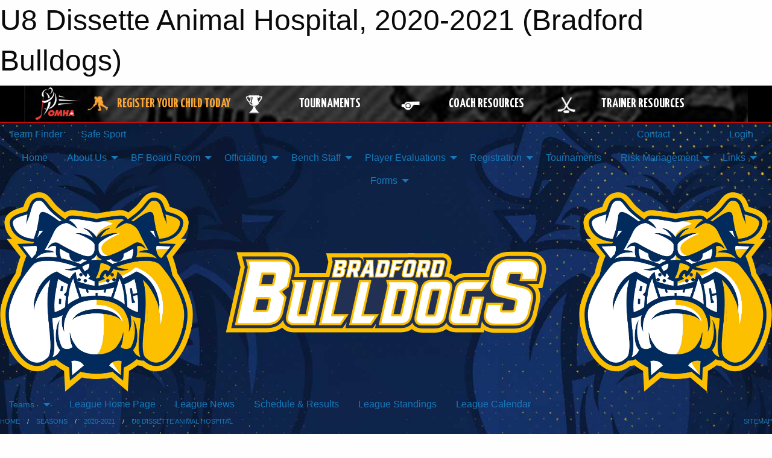

--- FILE ---
content_type: text/html; charset=utf-8
request_url: https://bradfordbulldogs.com/Leagues/3524/Standings/
body_size: 11664
content:


<!DOCTYPE html>

<html class="no-js" lang="en">
<head><meta charset="utf-8" /><meta http-equiv="x-ua-compatible" content="ie=edge" /><meta name="viewport" content="width=device-width, initial-scale=1.0" /><link rel="preconnect" href="https://cdnjs.cloudflare.com" /><link rel="dns-prefetch" href="https://cdnjs.cloudflare.com" /><link rel="preconnect" href="https://fonts.gstatic.com" /><link rel="dns-prefetch" href="https://fonts.gstatic.com" /><title>
	2020-2021 > U8 Dissette Animal Hospital (Bradford Bulldogs)
</title><link rel="stylesheet" href="https://fonts.googleapis.com/css2?family=Oswald&amp;family=Roboto&amp;family=Passion+One:wght@700&amp;display=swap" />

    <!-- Compressed CSS -->
    <link rel="stylesheet" href="https://cdnjs.cloudflare.com/ajax/libs/foundation/6.7.5/css/foundation.min.css" /><link rel="stylesheet" href="https://cdnjs.cloudflare.com/ajax/libs/motion-ui/2.0.3/motion-ui.css" />

    <!--load all styles -->
    
  <meta name="keywords" content="Sportsheadz,Sports,Website,Minor,Premium,Scheduling" /><meta name="description" content="bradfordbulldogs.com powered by MBSportsWeb" />


<link rel="stylesheet" href="/assets/responsive/css/networks/omha.min.css">
<link href='//fonts.googleapis.com/css?family=Yanone+Kaffeesatz:700|Open+Sans:800italic' rel='stylesheet' type='text/css'>

<style type="text/css" media="print">
    #omha_banner {
        display: none;
    }
</style>

<style type="text/css">
 body { --D-color-rgb-primary: 0,32,96; --D-color-rgb-secondary: 251,192,0; --D-color-rgb-secondary-contrast: 0,32,96; --D-color-rgb-link: 0,32,96; --D-color-rgb-link-hover: 251,192,0; --D-color-rgb-content-link: 0,32,96; --D-color-rgb-content-link-hover: 251,192,0 }  body { --D-fonts-main: 'Roboto', sans-serif }  body { --D-fonts-headings: 'Oswald', sans-serif }  body { --D-fonts-bold: 'Passion One', cursive }  body { --D-wrapper-max-width: 1200px }  .sitecontainer { background-color: rgba(13,30,60,1.0) } @media screen and (min-width: 64em) {  .sitecontainer { background-attachment: fixed; background-image: url('/domains/bradfordbulldogs.com/BG.jpg'); background-position: center top; background-repeat: no-repeat; background-size: cover } }  .sitecontainer main .wrapper { background-color: rgba(255,255,255,1); }  .bottom-drawer .content { background-color: rgba(255,255,255,1); } #wid7 .row-masthead { background-color: transparent } .cMain_ctl14-row-menu.row-menu.org-menu, .cMain_ctl14-row-menu.row-menu.org-menu .row-menu-reveal { --color-bg-rgb-row: 251,192,0; --color-text-rgb-row: 0,0,0; --opacity-bg-row: 1.0; }
</style>
<link href="/Domains/bradfordbulldogs.com/favicon.ico" rel="shortcut icon" /><link href="/assets/responsive/css/public.min.css?v=2025.07.27" type="text/css" rel="stylesheet" media="screen" /><link href="/Utils/Styles.aspx?ParentType=League&amp;ParentID=3524&amp;Mode=Responsive&amp;Version=2024.04.15.20.00.00" type="text/css" rel="stylesheet" media="screen" /><script>var clicky_site_ids = clicky_site_ids || []; clicky_site_ids.push(100746514); var clicky_custom = {};</script>
<script async src="//static.getclicky.com/js"></script>
<script async src="//static.getclicky.com/inc/javascript/video/youtube.js"></script>

<script type='text/javascript'>
  var googletag = googletag || {};
  googletag.cmd = googletag.cmd || [];
  (function() {
    var gads = document.createElement('script'); gads.async = true; gads.type = 'text/javascript'; gads.src = 'https://www.googletagservices.com/tag/js/gpt.js';
    var node = document.getElementsByTagName('script')[0];
    node.parentNode.insertBefore(gads, node);
   })();
</script>


<script type='text/javascript'>
googletag.cmd.push(function() {
var mapping = googletag.sizeMapping()
.addSize([1050,200], [970,90])
.addSize([800,200], [728,90])
.addSize([300,200], [320,50])
.build();
googletag.defineSlot('/173749664/Associaiton_Top_Leaderboard', [[320, 50], [970, 90], [728, 90]], 'div-gpt-ad-1438177044647-0').addService(googletag.pubads()).defineSizeMapping(mapping);
googletag.defineSlot('/173749664/Association_Bottom_Leaderboard', [[320, 50], [970, 90], [728, 90]], 'div-gpt-ad-1432842384957-0').addService(googletag.pubads()).defineSizeMapping(mapping);
googletag.pubads().enableSingleRequest();
googletag.pubads().collapseEmptyDivs();
googletag.enableServices();
});
</script>

</head>
<body>
    
    
  <h1 class="hidden">U8 Dissette Animal Hospital, 2020-2021 (Bradford Bulldogs)</h1>

    <form method="post" action="/Leagues/3524/Standings/" id="frmMain">
<div class="aspNetHidden">
<input type="hidden" name="tlrk_ssm_TSSM" id="tlrk_ssm_TSSM" value="" />
<input type="hidden" name="tlrk_sm_TSM" id="tlrk_sm_TSM" value="" />
<input type="hidden" name="__EVENTTARGET" id="__EVENTTARGET" value="" />
<input type="hidden" name="__EVENTARGUMENT" id="__EVENTARGUMENT" value="" />
<input type="hidden" name="__VIEWSTATE" id="__VIEWSTATE" value="vjtNK81mFpnf0yqC9h94RqErJkJFAt+W1W2CbuOEhrQcLx9NY5EE4Gk5U0cz2tJpuLVcP9n3peErIvjh07TxOT2yLZ7hMtcHqF6xbrXhN1NaU5NVdqfAaDvE/9Fjf0p6X4fvvCsZKB4xT4Fgf72RA/h4x0x3FiCMAvJmxdzSdjR2qrClzeB+DS8dqx9h2wP+NO5KIWtOV+NGVWUBvpolO7Lpjgxw789VRs5N+A10nDtvNGRiHC0hUjRgpqHVgqYvr5iSYJNw/OHVs2D3rHHLuvHTSHpiov357Gym4rc/M/9fxbe+c5PvBXx4LuM6LjcF2bfyA1aVikorAJQ3BDcPhzq11wW/wMNhEKgfOkbfheOm9MEg1UAVeW+eNBYdkKyzZ8JpmF/OpMMVBXiWn5zMYEKAMIZmU8h+qAvs1WkIm5SO6gh9x4OK3oHZB7cTRu+N24y28jra/slaHEan21YYKfmpGCf2S0qXMc3vB+u8eUETsn9QGaNWSw0ZA0Rdc6RNHjhKnDA4xI8QRfvcSqm+dRx+C0FQOgw8jgMOIO98/PQ=" />
</div>

<script type="text/javascript">
//<![CDATA[
var theForm = document.forms['frmMain'];
if (!theForm) {
    theForm = document.frmMain;
}
function __doPostBack(eventTarget, eventArgument) {
    if (!theForm.onsubmit || (theForm.onsubmit() != false)) {
        theForm.__EVENTTARGET.value = eventTarget;
        theForm.__EVENTARGUMENT.value = eventArgument;
        theForm.submit();
    }
}
//]]>
</script>


<script src="/WebResource.axd?d=pynGkmcFUV13He1Qd6_TZK_PTKadqu8yJBlAC40wPwM07qkS3xLEJ00VBHrd-I5tqhaTnyexXAjmt9nVzsRguw2&amp;t=638901397900000000" type="text/javascript"></script>


<script src="https://ajax.aspnetcdn.com/ajax/4.5.2/1/MicrosoftAjax.js" type="text/javascript"></script>
<script src="https://ajax.aspnetcdn.com/ajax/4.5.2/1/MicrosoftAjaxWebForms.js" type="text/javascript"></script>
<script src="/assets/core/js/web/web.min.js?v=2025.07.27" type="text/javascript"></script>
<script src="https://d2i2wahzwrm1n5.cloudfront.net/ajaxz/2025.2.609/Common/Core.js" type="text/javascript"></script>
<script src="https://d2i2wahzwrm1n5.cloudfront.net/ajaxz/2025.2.609/Ajax/Ajax.js" type="text/javascript"></script>
<div class="aspNetHidden">

	<input type="hidden" name="__VIEWSTATEGENERATOR" id="__VIEWSTATEGENERATOR" value="CA0B0334" />
	<input type="hidden" name="__EVENTVALIDATION" id="__EVENTVALIDATION" value="RDx9pyCxFs9p1B0Ruo2nh8TYvBSuPKAhWIJ2xLvGKczke+IcAfo5Aek9WpC0o1POjzIo4ZCdtB2n3hA4LWe9ZT/AVVk+gag8oaArg1L3HvcS9PmAeZhFYdwBfjCSoth7" />
</div>
        <script type="text/javascript">
//<![CDATA[
Sys.WebForms.PageRequestManager._initialize('ctl00$tlrk_sm', 'frmMain', ['tctl00$tlrk_ramSU','tlrk_ramSU'], [], [], 90, 'ctl00');
//]]>
</script>

        <!-- 2025.2.609.462 --><div id="tlrk_ramSU">
	<span id="tlrk_ram" style="display:none;"></span>
</div>
        




<div id="omha_banner" style="position:relative; z-index: 1000;">
    <div class="grid-container">
        <div class="grid-x align-middle">
            <div class="cell shrink">
                <a href="http://www.omha.net/" target="_blank" title="Link to OMHA Website" rel="noopener">
                    <img src="//mbswcdn.com/img/omha/network_omha_logo.png" class="omha-logo" alt="OMHA Logo" />
                </a>
            </div>
            <div class="cell auto text-center hide-for-large">
                <button class="dropdown button hollow secondary" style="margin: 0;" type="button" data-open="omha_network_modal">OMHA Digital Network</button>
            </div>
            <div class="cell auto show-for-large">
                <div class="grid-x align-middle align-justify omha-links">
                    <div class="cell auto omha-hover omha-link text-center"><a class="" href="/Register/" target="" rel="noopener" title="Register Your Child Today"><div class="grid-x align-middle"><div class="cell shrink icon"><img src="https://omhaoffice.com/public/images/common/pages/NetworkBanner/hockey_player_yellow.png" alt="Icon for Register Your Child Today" /></div><div class="cell auto text-center"><span style="color: #F9A435;">Register Your Child Today</span></div></div></a></div><div class="cell auto omha-hover omha-link text-center"><a class="" href="https://www.omha.net/findatournament?utm_source=OMHA_Network&utm_medium=rss&utm_campaign=Tournaments" target="_blank" rel="noopener" title="Tournaments"><div class="grid-x align-middle"><div class="cell shrink icon"><img src="https://omhaoffice.com/public/images/common/pages/NetworkBanner/network_tournaments.png" alt="Icon for Tournaments" /></div><div class="cell auto text-center">Tournaments</div></div></a></div><div class="cell auto omha-hover omha-link text-center"><a class="" href="https://www.omha.net/coach?utm_source=OMHA_Network&utm_medium=rss&utm_campaign=Coaches" target="_blank" rel="noopener" title="Coach Resources"><div class="grid-x align-middle"><div class="cell shrink icon"><img src="https://omhaoffice.com/public/images/common/pages/NetworkBanner/network_coach_resources.png" alt="Icon for Coach Resources" /></div><div class="cell auto text-center">Coach Resources</div></div></a></div><div class="cell auto omha-hover omha-link text-center"><a class="" href="https://www.omha.net/trainer?utm_source=OMHA_Network&utm_medium=rss&utm_campaign=Trainers" target="_blank" rel="noopener" title="Trainer Resources"><div class="grid-x align-middle"><div class="cell shrink icon"><img src="https://omhaoffice.com/public/images/common/pages/NetworkBanner/network_clinics.png" alt="Icon for Trainer Resources" /></div><div class="cell auto text-center">Trainer Resources</div></div></a></div>
                </div>
            </div>
            <div class="cell shrink">
                <div class="grid-x small-up-4 large-up-2 text-center social-icons">
                    <div class="cell shrink"><a href="https://www.facebook.com/OntarioMinorHockey" target="_blank" rel="noopener"><i class="fab fa-facebook-square" title="OMHA Facebook Page"></i></a></div>
                    <div class="cell shrink"><a href="https://x.com/HometownHockey" target="_blank" rel="noopener"><i class="fab fa-square-x-twitter" title="OMHA X Account"></i></a></div>
                    <div class="cell shrink"><a href="https://www.youtube.com/user/OntarioMinorHockey" target="_blank" rel="noopener"><i class="fab fa-youtube-square" title="OMHA YouTube Channel"></i></a></div>
                    <div class="cell shrink"><a href="https://instagram.com/ontariominorhockey" target="_blank" rel="noopener"><i class="fab fa-instagram-square" title="OMHA Instagram Page"></i></a></div>
                </div>
            </div>
        </div>
    </div>
    <div class="large reveal" id="omha_network_modal" data-reveal data-v-offset="0">
        <h3 class="h3">
            <img src="//mbswcdn.com/img/omha/network_omha_logo.png" class="omha-logo" alt="OMHA Logo" />
            OMHA Digital Network
        </h3>
        <div class="stacked-for-small button-group hollow secondary expanded"><a class=" button modal-link" href="/Register/" target="" rel="noopener" title="Register Your Child Today"><img src="https://omhaoffice.com/public/images/common/pages/NetworkBanner/hockey_player_yellow.png" alt="Icon for Register Your Child Today" /><span style="color: #F9A435;">Register Your Child Today</span></a><a class=" button modal-link" href="https://www.omha.net/findatournament?utm_source=OMHA_Network&utm_medium=rss&utm_campaign=Tournaments" target="_blank" rel="noopener" title="Tournaments"><img src="https://omhaoffice.com/public/images/common/pages/NetworkBanner/network_tournaments.png" alt="Icon for Tournaments" />Tournaments</a><a class=" button modal-link" href="https://www.omha.net/coach?utm_source=OMHA_Network&utm_medium=rss&utm_campaign=Coaches" target="_blank" rel="noopener" title="Coach Resources"><img src="https://omhaoffice.com/public/images/common/pages/NetworkBanner/network_coach_resources.png" alt="Icon for Coach Resources" />Coach Resources</a><a class=" button modal-link" href="https://www.omha.net/trainer?utm_source=OMHA_Network&utm_medium=rss&utm_campaign=Trainers" target="_blank" rel="noopener" title="Trainer Resources"><img src="https://omhaoffice.com/public/images/common/pages/NetworkBanner/network_clinics.png" alt="Icon for Trainer Resources" />Trainer Resources</a></div>
        <button class="close-button" data-close aria-label="Close modal" type="button">
            <span aria-hidden="true">&times;</span>
        </button>
    </div>
</div>





        
  <div class="sitecontainer"><div id="row4" class="row-outer  not-editable"><div class="row-inner"><div id="wid5"><div class="outer-top-bar"><div class="wrapper row-top-bar"><div class="grid-x grid-padding-x align-middle"><div class="cell shrink show-for-small-only"><div class="cell small-6" data-responsive-toggle="top_bar_links" data-hide-for="medium"><button title="Toggle Top Bar Links" class="menu-icon" type="button" data-toggle></button></div></div><div class="cell shrink"><a href="/Seasons/Current/">Team Finder</a></div><div class="cell shrink"><a href="/SafeSport/">Safe Sport</a></div><div class="cell shrink"><div class="grid-x grid-margin-x"><div class="cell auto"><a href="https://www.facebook.com/bradfordminorhockey/" target="_blank" rel="noopener"><i class="fab fa-facebook" title="Facebook"></i></a></div><div class="cell auto"><a href="https://www.twitter.com/BWGMHA" target="_blank" rel="noopener"><i class="fab fa-x-twitter" title="Twitter"></i></a></div></div></div><div class="cell auto show-for-medium"><ul class="menu align-right"><li><a href="/Contact/"><i class="fas fa-address-book" title="Contacts"></i>&nbsp;Contact</a></li><li><a href="/Search/"><i class="fas fa-search" title="Search"></i><span class="hide-for-medium">&nbsp;Search</span></a></li></ul></div><div class="cell auto medium-shrink text-right"><ul class="dropdown menu align-right" data-dropdown-menu><li><a href="/Account/Login/?ReturnUrl=%2fLeagues%2f3524%2fStandings%2f" rel="nofollow"><i class="fas fa-sign-in-alt"></i>&nbsp;Login</a></li></ul></div></div><div id="top_bar_links" class="hide-for-medium" style="display:none;"><ul class="vertical menu"><li><a href="/Contact/"><i class="fas fa-address-book" title="Contacts"></i>&nbsp;Contact</a></li><li><a href="/Search/"><i class="fas fa-search" title="Search"></i><span class="hide-for-medium">&nbsp;Search</span></a></li></ul></div></div></div>
</div></div></div><header id="header" class="hide-for-print"><div id="row10" class="row-outer  not-editable"><div class="row-inner wrapper"><div id="wid11">
</div></div></div><div id="row6" class="row-outer  not-editable"><div class="row-inner wrapper"><div id="wid8">
        <div class="cMain_ctl14-row-menu row-menu org-menu">
            
            <div class="grid-x align-middle">
                
                <nav class="cell auto">
                    <div class="title-bar" data-responsive-toggle="cMain_ctl14_menu" data-hide-for="large">
                        <div class="title-bar-left">
                            
                            <ul class="horizontal menu">
                                
                                <li><a href="/">Home</a></li>
                                
                                <li><a href="/Seasons/Current/">Team Finder</a></li>
                                
                            </ul>
                            
                        </div>
                        <div class="title-bar-right">
                            <div class="title-bar-title" data-toggle="cMain_ctl14_menu">Organization Menu&nbsp;<i class="fas fa-bars"></i></div>
                        </div>
                    </div>
                    <ul id="cMain_ctl14_menu" style="display: none;" class="vertical large-horizontal menu align-center" data-responsive-menu="drilldown large-dropdown" data-back-button='<li class="js-drilldown-back"><a class="sh-menu-back"></a></li>'>
                        <li class="hover-nonfunction"><a href="/">Home</a></li><li class="hover-nonfunction"><a>About Us</a><ul class="menu vertical nested"><li class="hover-nonfunction"><a href="/Public/Documents/2024.25/bylaws/ONCA_GOBL_v1_clean_2024-10-11_(00959088xE0E23).pdf" target="_blank" rel="noopener"><i class="fa fa-file-pdf"></i>By-Laws</a></li><li class="hover-nonfunction"><a href="/Public/Documents/BWGMHA RULES AND REGULATIONS.pdf" target="_blank" rel="noopener"><i class="fa fa-file-pdf"></i>Rules &amp; Regulations</a></li><li class="hover-nonfunction"><a href="/Availabilities/4093/">Unused Ice Slots</a></li><li class="hover-nonfunction"><a href="/Pages/1002/Mission_and_Vision/">Mission &amp; Vision</a></li><li class="hover-nonfunction"><a href="/Staff/1003/">Executive &amp; Staff</a></li><li class="hover-nonfunction"><a href="/Coaches/1004/">Current Coaches</a></li><li class="hover-nonfunction"><a href="/Pages/12495/Josh_Amero_Fund/">Josh Amero Fund</a></li><li class="hover-nonfunction"><a href="/Contact/1005/">Contact Us</a></li><li class="hover-nonfunction"><a href="https://bradfordbulldogs.com/Utils/Subscriptions/Email.aspx">Subscribe</a></li></ul></li><li class="hover-nonfunction"><a>BF Board Room</a><ul class="menu vertical nested"><li class="hover-nonfunction"><a href="/Forms/18618/Bob_Fallis_Board_Room_Booking_Request/"><i class="fab fa-wpforms"></i>Booking Request Form</a></li><li class="hover-nonfunction"><a href="https://bradfordbulldogs.com/Teams/3880/Calendar/">Calendar</a></li></ul></li><li class="hover-nonfunction"><a>Officiating</a><ul class="menu vertical nested"><li class="hover-nonfunction"><a href="/Public/Documents/Forms/ref_game_details_shee_2019t.pdf" target="_blank" rel="noopener"><i class="fa fa-file-pdf"></i>Referee Game Sheet Details</a></li><li class="hover-nonfunction"><a href="/Public/Documents/2025.26/ysmhl_ref_and_timekeeper_chart_BWGMHA_2025.26.pdf" target="_blank" rel="noopener"><i class="fa fa-file-pdf"></i>Referee/Timekeeper Payment Chart</a></li><li class="hover-nonfunction"><a href="/Public/Documents/BWGMHA/ref_summary_worksheet.pdf" target="_blank" rel="noopener"><i class="fa fa-file-pdf"></i>Referee Summary Report</a></li><li class="hover-nonfunction"><a href="https://www.omha.net/referee" target="_blank" rel="noopener"><i class="fa fa-external-link-alt"></i>OMHA Resources</a></li></ul></li><li class="hover-nonfunction"><a>Bench Staff</a><ul class="menu vertical nested"><li class="hover-nonfunction"><a href="https://help.omha.net/coachclinics?_gl=1*72hocx*_ga*MTY0NTI0OTkwMi4xNzI4NTE4MTcy*_ga_XX2EXPH9LQ*czE3NDgzNTY4ODckbzMkZzEkdDE3NDgzNTY4OTAkajU3JGwwJGgxOTU5MzIyNjIwJGRJdmxKQl9HQTJlY0lqQmRHbmY1b1p6bUM2c2RwS3pra29B" target="_blank" rel="noopener"><i class="fa fa-external-link-alt"></i>Course Links</a></li><li class="hover-nonfunction"><a href="/Public/Documents/2025.26/2025-2026-TEAMOFFICIALQUALIFICATIONREQUIREMENTS-APPENDIXA(FINAL).pdf" target="_blank" rel="noopener"><i class="fa fa-file-pdf"></i>OMHA Coach Requirements</a></li><li class="hover-nonfunction"><a>Coaches</a><ul class="menu vertical nested"><li class="hover-nonfunction"><a href="https://www.omha.net/coach" target="_blank" rel="noopener"><i class="fa fa-external-link-alt"></i>OMHA Education</a></li><li class="hover-nonfunction"><a href="https://www.omha.net/page/show/885485-coach-and-player-resources" target="_blank" rel="noopener"><i class="fa fa-external-link-alt"></i>OMHA Resources</a></li></ul></li><li class="hover-nonfunction"><a>Trainers</a><ul class="menu vertical nested"><li class="hover-nonfunction"><a href="http://www.omha.net/page/show/925387-trainer-resources" target="_blank" rel="noopener"><i class="fa fa-external-link-alt"></i>OMHA Resources</a></li><li class="hover-nonfunction"><a href="/LibraryItems/8081/BWGMHA_Trainers_Resources/">BWGMHA Trainers Resources </a></li></ul></li><li class="hover-nonfunction"><a>Managers</a><ul class="menu vertical nested"><li class="hover-nonfunction"><a href="https://www.omha.net/page/show/2851679-team-manager" target="_blank" rel="noopener"><i class="fa fa-external-link-alt"></i>OMHA Resources</a></li></ul></li></ul></li><li class="hover-nonfunction"><a>Player Evaluations </a><ul class="menu vertical nested"><li class="hover-nonfunction"><a href="/Tryouts/">BWGMHA Player Evaluation Schedule</a></li><li class="hover-nonfunction"><a href="/Public/Documents/2026.27/2026.2027_Evaluation_rules.pdf" target="_blank" rel="noopener"><i class="fa fa-file-pdf"></i>Rules</a></li></ul></li><li class="hover-nonfunction"><a>Registration</a><ul class="menu vertical nested"><li class="hover-nonfunction"><a href="/Pages/1009/Registration/">Registration</a></li><li class="hover-nonfunction"><a href="https://page.spordle.com/south-simcoe/participant/1f026a21-bc47-628e-94c9-06ee120d0117" target="_blank" rel="noopener"><i class="fa fa-external-link-alt"></i>Bench Staff/Volunteer Registration</a></li><li class="hover-nonfunction"><a href="/Public/Documents/2025.26/2025_Age_Reference_Chart.pdf" target="_blank" rel="noopener"><i class="fa fa-file-pdf"></i>Age Reference Chart</a></li><li class="hover-nonfunction"><a>Hockey Canada Player Pathways</a><ul class="menu vertical nested"><li class="hover-nonfunction"><a href="https://cdn2.sportngin.com/attachments/document/0132/9037/Timbits-U7-Pathway-e.pdf#_ga=2.236742593.1948879785.1655397569-80698424.1547943116" target="_blank" rel="noopener"><i class="fa fa-external-link-alt"></i>U7</a></li><li class="hover-nonfunction"><a href="https://cdn1.sportngin.com/attachments/document/52f7-2391474/HC_PlayerPathways_2023_U9_Full_EN.pdf?_gl=1*1mw25le*_ga*MTE4NjY3OTUzNy4xNjg0NzY5ODU5*_ga_PQ25JN9PJ8*MTczMzc1NzQ3MC4xODUuMS4xNzMzNzU3NDg5LjAuMC4w#_ga=2.129048526.391343113.1733757471-1186679537.1684769859" target="_blank" rel="noopener"><i class="fa fa-external-link-alt"></i>U9</a></li><li class="hover-nonfunction"><a href="https://cdn3.sportngin.com/attachments/document/01c1-2391487/U11-Pathway-e.pdf#_ga=2.141615410.1045118432.1663770931-80698424.1547943116" target="_blank" rel="noopener"><i class="fa fa-external-link-alt"></i>U11</a></li><li class="hover-nonfunction"><a href="https://www.omha.net/u13" target="_blank" rel="noopener"><i class="fa fa-external-link-alt"></i>U13</a></li><li class="hover-nonfunction"><a href="https://cdn1.sportngin.com/attachments/document/a629-2893931/u15-player-pathway-e.pdf?_gl=1*13jrsjp*_ga*MTE4NjY3OTUzNy4xNjg0NzY5ODU5*_ga_PQ25JN9PJ8*MTY4NzI4MTIyNC4yNC4xLjE2ODcyODE0NDUuMC4wLjA.#_ga=2.68273241.956661256.1687281225-1186679537.1684769859" target="_blank" rel="noopener"><i class="fa fa-external-link-alt"></i>U15</a></li><li class="hover-nonfunction"><a href="https://cdn2.sportngin.com/attachments/document/0152/4849/2020_-_U18_Pathway.pdf#_ga=2.135545841.1948879785.1655397569-80698424.1547943116" target="_blank" rel="noopener"><i class="fa fa-external-link-alt"></i>U18</a></li></ul></li><li class="hover-nonfunction"><a href="/Pages/2221/Respect_in_Sport_-_Parent_Course/">Respect in Sport - Parent Course</a></li><li class="hover-nonfunction"><a>Financial Assistance</a><ul class="menu vertical nested"><li class="hover-nonfunction"><a href="https://grindstoneaward.com/apply/" target="_blank" rel="noopener"><i class="fa fa-external-link-alt"></i>Grindstone Award Foundation - Female Athlete</a></li><li class="hover-nonfunction"><a href="https://assistfund.hockeycanadafoundation.ca/en/index.html" target="_blank" rel="noopener"><i class="fa fa-external-link-alt"></i>Hockey Canada Foundation</a></li><li class="hover-nonfunction"><a href="http://jumpstart.canadiantire.ca/en.html#apply" target="_blank" rel="noopener"><i class="fa fa-external-link-alt"></i>Jump Start </a></li><li class="hover-nonfunction"><a href="https://kidsportcanada.ca/ontario/provincial-fund/" target="_blank" rel="noopener"><i class="fa fa-external-link-alt"></i>Kids Sport Ontario</a></li><li class="hover-nonfunction"><a href="https://youthreach.ca/apply/" target="_blank" rel="noopener"><i class="fa fa-external-link-alt"></i>Youth Reach</a></li></ul></li></ul></li><li class="hover-nonfunction"><a href="/Tournament-Listings/">Tournaments</a></li><li class="hover-nonfunction"><a>Risk Management</a><ul class="menu vertical nested"><li class="hover-nonfunction"><a>Dressing Room Policy</a><ul class="menu vertical nested"><li class="hover-nonfunction"><a href="https://www.youtube.com/watch?v=Dv3dR214a2Q&feature=youtu.be" target="_blank" rel="noopener"><i class="fa fa-external-link-alt"></i>Dressing Room Policy Webinar</a></li><li class="hover-nonfunction"><a href="/Public/Documents/Dressing Room Policy/ontario-dressing-room-implementation-guide.pdf" target="_blank" rel="noopener"><i class="fa fa-file-pdf"></i>Dressing Room Implementation Guide</a></li><li class="hover-nonfunction"><a href="/Public/Documents/Dressing Room Policy/ontario-dressing-room-policy.pdf" target="_blank" rel="noopener"><i class="fa fa-file-pdf"></i>Ontario Dressing Room Policy</a></li><li class="hover-nonfunction"><a href="/Public/Documents/Dressing Room Policy/ontario-confidentiality-statement.pdf" target="_blank" rel="noopener"><i class="fa fa-file-pdf"></i>Ontario Confidentiality Statement</a></li><li class="hover-nonfunction"><a href="/Public/Documents/Dressing Room Policy/24-002_Ontario_Dressing_Room_Policy_Frequently_Asked_Questions.pdf" target="_blank" rel="noopener"><i class="fa fa-file-pdf"></i>Frequently Asked Questions</a></li></ul></li><li class="hover-nonfunction"><a>Forms</a><ul class="menu vertical nested"><li class="hover-nonfunction"><a href="/Forms/2261/Inappropriate_Behaviour_Incident_Online_Report/"><i class="fab fa-wpforms"></i>BWGMHA Inappropriate Behaviour Incident Report</a></li><li class="hover-nonfunction"><a href="/Public/Documents/Codes of Conduct/Cyber_Bulling_Bullitten.pdf" target="_blank" rel="noopener"><i class="fa fa-file-pdf"></i>Cyber Bullying</a></li><li class="hover-nonfunction"><a><i class="fab fa-wpforms"></i>SRLL Balancing Agreement Form</a></li></ul></li><li class="hover-nonfunction"><a>Vulnerable Sector Checks</a><ul class="menu vertical nested"><li class="hover-nonfunction"><a href="https://forms.microsoft.com/Pages/ResponsePage.aspx?id=s88_mthsgUGOi8KxPBphVRNFN0_ZyflGmReI6w2hk6NUOUowVjgyRVI5R0hMUjUzMUVLMU5WTVc2OS4u" target="_blank" rel="noopener"><i class="fa fa-external-link-alt"></i>OHF VSC Link</a></li><li class="hover-nonfunction"><a href="https://www.ohf.on.ca/media/ofonwcwe/ohf-letter-requesting-vsc.pdf" target="_blank" rel="noopener"><i class="fa fa-external-link-alt"></i>VSC letter request</a></li><li class="hover-nonfunction"><a href="https://ohf.on.ca/risk-management/vsc-frequently-asked-questions/" target="_blank" rel="noopener"><i class="fa fa-external-link-alt"></i>OHF FAQs</a></li></ul></li><li class="hover-nonfunction"><a>Mental Health Resources</a><ul class="menu vertical nested"><li class="hover-nonfunction"><a href="https://kidshelpphone.ca/" target="_blank" rel="noopener"><i class="fa fa-external-link-alt"></i>Kids Help Phone</a></li><li class="hover-nonfunction"><a href="https://www.ementalhealth.ca/" target="_blank" rel="noopener"><i class="fa fa-external-link-alt"></i>E-Mental Health</a></li><li class="hover-nonfunction"><a href="https://211ontario.ca/" target="_blank" rel="noopener"><i class="fa fa-external-link-alt"></i>211 Ontario</a></li><li class="hover-nonfunction"><a href="https://www.youcanplayproject.org/" target="_blank" rel="noopener"><i class="fa fa-external-link-alt"></i>You Can Play Project</a></li></ul></li></ul></li><li class="hover-nonfunction"><a>Links</a><ul class="menu vertical nested"><li class="hover-nonfunction"><a href="https://cdn.hockeycanada.ca/hockey-canada/Hockey-Programs/Officiating/Downloads/rulebook_casebook_e.pdf" target="_blank" rel="noopener"><i class="fa fa-external-link-alt"></i>Hockey Canada Playing Rules</a></li><li class="hover-nonfunction"><a href="https://e-registration.omha.net/OMHAPortal/Download/2023-2024ManualofOperations-Locked.pdf" target="_blank" rel="noopener"><i class="fa fa-external-link-alt"></i>OMHA Manual Of Operatons</a></li><li class="hover-nonfunction"><a href="http://www.srll.ca" target="_blank" rel="noopener"><i class="fa fa-external-link-alt"></i>Simcoe Region Local League</a></li><li class="hover-nonfunction"><a href="http://www.ysmhl.net" target="_blank" rel="noopener"><i class="fa fa-external-link-alt"></i>York Simcoe Minor Hockey</a></li></ul></li><li class="hover-nonfunction"><a>Forms</a><ul class="menu vertical nested"><li class="hover-nonfunction"><a>Codes of Conduct</a><ul class="menu vertical nested"><li class="hover-nonfunction"><a href="/Forms/18479/2025_Coach_Code_of_Conduct/"><i class="fab fa-wpforms"></i>Coach Code of Conduct Form</a></li><li class="hover-nonfunction"><a href="/Forms/18524/2025_Parent_Code_of_Conduct/"><i class="fab fa-wpforms"></i>Parent Code of Conduct Form</a></li><li class="hover-nonfunction"><a href="/Forms/18556/2025_Player_Code_of_Conduct/"><i class="fab fa-wpforms"></i>Player Code of Conduct Form</a></li></ul></li><li class="hover-nonfunction"><a>Fundraising</a><ul class="menu vertical nested"><li class="hover-nonfunction"><a href="/Public/Documents/2024.25/FRSR_and_SPRS_Info_2024_v2.pdf" target="_blank" rel="noopener"><i class="fa fa-file-pdf"></i>General Information</a></li><li class="hover-nonfunction"><a href="/Forms/18190/2025_Team_Fundraising_Application/"><i class="fab fa-wpforms"></i>Team Fundraising Application</a></li></ul></li><li class="hover-nonfunction"><a>Medical</a><ul class="menu vertical nested"><li class="hover-nonfunction"><a href="https://cdn3.sportngin.com/attachments/document/0047/7188/injury-report-hockeycanada-OMHA-e.pdf#_ga=2.71119896.947165860.1605110155-80698424.1547943116" target="_blank" rel="noopener"><i class="fa fa-external-link-alt"></i>Hockey Canada Injury Report - PDF</a></li><li class="hover-nonfunction"><a href="/Public/Documents/Forms/HTCP_MED_INFO_SHEET.pdf" target="_blank" rel="noopener"><i class="fa fa-file-pdf"></i>HTCP Medical Sheet</a></li><li class="hover-nonfunction"><a href="/Public/Documents/BWGMHA/MEDICAL_FORM.pdf" target="_blank" rel="noopener"><i class="fa fa-file-pdf"></i>Medical Form</a></li></ul></li><li class="hover-nonfunction"><a>Permits</a><ul class="menu vertical nested"><li class="hover-nonfunction"><a href="/Forms/18460/2025_Exhibition_Game_Permit_Request/"><i class="fab fa-wpforms"></i>Exhibition Game Travel Permit Request</a></li><li class="hover-nonfunction"><a href="/Forms/18438/2025_Tournament_Travel_Permit_Request/"><i class="fab fa-wpforms"></i>Tournament Travel Permit Request</a></li></ul></li><li class="hover-nonfunction"><a>Volunteer</a><ul class="menu vertical nested"><li class="hover-nonfunction"><a href="/Forms/18423/2025-26_Volunteer_with_BWG/"><i class="fab fa-wpforms"></i>Volunteer Application</a></li></ul></li></ul></li>
                    </ul>
                </nav>
            </div>
            
        </div>
        </div><div id="wid7"><div class="cMain_ctl17-row-masthead row-masthead"><div class="grid-x align-middle text-center">
<div class="cell small-3">
<a href="/"><img class="contained-image" src="/domains/bradfordbulldogs.com/logo.png" alt="Main Logo" /></a>
</div>
<div class="cell small-6">
<img class="contained-image" src="/domains/bradfordbulldogs.com/textlogo.png" alt="Banner Image" />
</div>
<div class="cell small-3">
<img class="contained-image" alt="logo.png" src="/domains/bradfordbulldogs.com/logo.png" />
</div>
</div></div>
</div><div id="wid9">
<div class="cMain_ctl20-row-menu row-menu">
    <div class="grid-x align-middle">
        
        <div class="cell shrink show-for-large">
            <button class="dropdown button clear" style="margin: 0;" type="button" data-toggle="cMain_ctl20_teams_dropdown">Teams</button>
        </div>
        
        <nav class="cell auto">
            <div class="title-bar" data-responsive-toggle="cMain_ctl20_menu" data-hide-for="large">
                <div class="title-bar-left flex-child-shrink">
                    <div class="grid-x align-middle">
                        
                        <div class="cell shrink">
                            <button class="dropdown button clear" style="margin: 0;" type="button" data-open="cMain_ctl20_teams_modal">Teams</button>
                        </div>
                        
                    </div>
                </div>
                <div class="title-bar-right flex-child-grow">
                    <div class="grid-x align-middle">
                        <div class="cell auto"></div>
                        
                        <div class="cell shrink">
                            <div class="title-bar-title" data-toggle="cMain_ctl20_menu">U8 Dissette Animal Hospital Menu&nbsp;<i class="fas fa-bars"></i></div>
                        </div>
                    </div>
                </div>
            </div>
            <ul id="cMain_ctl20_menu" style="display: none;" class="vertical large-horizontal menu " data-responsive-menu="drilldown large-dropdown" data-back-button='<li class="js-drilldown-back"><a class="sh-menu-back"></a></li>'>
                <li><a href="/Leagues/3524/">League Home Page</a></li><li><a href="/Leagues/3524/Articles/">League News</a></li><li><a href="/Leagues/3524/Schedule/">Schedule & Results</a></li><li><a href="/Leagues/3524/Standings/">League Standings</a></li><li><a href="/Leagues/3524/Calendar/">League Calendar</a></li>
            </ul>
        </nav>
        
    </div>
    
    <div class="dropdown-pane" id="cMain_ctl20_teams_dropdown" data-dropdown data-close-on-click="true" style="width: 400px;">
        <div class="grid-x grid-padding-x grid-padding-y">
            <div class="cell">
                <div class="grid-x text-center small-up-2 site-list">
                    
                    <div class="cell"><a href="/Teams/3514/">U8 4 Grey - Ryan&#39;s Landscaping</a></div>
                    
                    <div class="cell"><a href="/Teams/3515/">U8 5 Navy - Dave&#39;s Home Reno&#39;s</a></div>
                    
                    <div class="cell"><a href="/Teams/3516/">U8 6 White - Steve Burton Contracting</a></div>
                    
                </div>
            </div>
        </div>
    </div>
    <div class="large reveal cMain_ctl20-row-menu-reveal row-menu-reveal" id="cMain_ctl20_teams_modal" data-reveal>
        <div class="grid-x grid-padding-x grid-padding-y">
            <div class="cell">
                <h5 class="h5">Team Websites</h5>
                <hr />
                <div class="grid-x text-center small-up-2 site-list">
                    
                    <div class="cell"><a href="/Teams/3514/">U8 4 Grey - Ryan&#39;s Landscaping</a></div>
                    
                    <div class="cell"><a href="/Teams/3515/">U8 5 Navy - Dave&#39;s Home Reno&#39;s</a></div>
                    
                    <div class="cell"><a href="/Teams/3516/">U8 6 White - Steve Burton Contracting</a></div>
                    
                </div>
            </div>
        </div>
        <button class="close-button" data-close aria-label="Close modal" type="button">
            <span aria-hidden="true">&times;</span>
        </button>
    </div>
    
</div>
</div></div></div><div id="row12" class="row-outer  not-editable"><div class="row-inner wrapper"><div id="wid13">
<div class="cMain_ctl25-row-breadcrumb row-breadcrumb">
    <div class="grid-x"><div class="cell auto"><nav aria-label="You are here:" role="navigation"><ul class="breadcrumbs"><li><a href="/" title="Main Home Page">Home</a></li><li><a href="/Seasons/" title="List of seasons">Seasons</a></li><li><a href="/Seasons/3419/" title="Season details for 2020-2021">2020-2021</a></li><li><a href="/Leagues/3524/" title="U8 Dissette Animal Hospital Home Page">U8 Dissette Animal Hospital</a></li></ul></nav></div><div class="cell shrink"><ul class="breadcrumbs"><li><a href="/Sitemap/" title="Go to the sitemap page for this website"><i class="fas fa-sitemap"></i><span class="show-for-large">&nbsp;Sitemap</span></a></li></ul></div></div>
</div>
</div></div></div></header><main id="main"><div class="wrapper"><div id="row19" class="row-outer"><div class="row-inner"><div id="wid20">
<div class="cMain_ctl32-outer">
    
<!-- Associaiton_Top_Leaderboard -->
<div class="noPrint"><div id='div-gpt-ad-1438177044647-0' class='adunit'>
<script type='text/javascript'>
googletag.cmd.push(function() { googletag.display('div-gpt-ad-1438177044647-0'); });
</script>
</div></div>


</div>
</div></div></div><div id="row14" class="row-outer  not-editable"><div class="row-inner"><div id="wid15">
<div class="cMain_ctl37-outer widget">
    <div class="callout small warning text-center">This League is part of the 2020-2021 season, which is not set as the current season.</div>
</div>
</div></div></div><div id="row23" class="row-outer"><div class="row-inner"><div id="wid24"></div></div></div><div id="row1" class="row-outer"><div class="row-inner"><div class="grid-x grid-padding-x"><div id="row1col2" class="cell small-12 medium-12 large-12 "><div id="wid3">
<div class="cMain_ctl49-outer widget">
    <div class="heading-1-wrapper"><div class="heading-1"><span class="pre"></span><span class="text">Standings</span><span class="suf"></span></div></div><div class="heading-4-wrapper"><div class="heading-4"><span class="pre"></span><span class="text">Regular Season</span><span class="suf"></span></div></div><div class="table-sticky"><table class="standings"><thead><tr><th scope="col" class="team">Team</th><th scope="col">GP</th><th scope="col">W</th><th scope="col">L</th><th scope="col">T</th><th scope="col">Pts</th><th scope="col">GF</th><th scope="col">GA</th><th scope="col">Diff</th><th scope="col">GF %</th><th scope="col">L10</th><th scope="col">STRK</th><th scope="col">Last Game</th></tr></thead><tbody><tr class="assn-0"><th class="team"><a href="/Teams/3514/">U8 4 Grey - Ryan's Landscaping</a></th><td>8</td><td>0</td><td>0</td><td>8</td><td class="bold">8</td><td>0</td><td>0</td><td>0</td><td>0.000</td><td>0-0-8</td><td>T8</td><td>@ U8 6 White - Steve Burton Contracting, 0-0 (T)</td></tr><tr class="assn-0"><th class="team"><a href="/Teams/3515/">U8 5 Navy - Dave's Home Reno's</a></th><td>8</td><td>0</td><td>0</td><td>8</td><td class="bold">8</td><td>0</td><td>0</td><td>0</td><td>0.000</td><td>0-0-8</td><td>T8</td><td>@ U8 6 White - Steve Burton Contracting, 0-0 (T)</td></tr><tr class="assn-0"><th class="team"><a href="/Teams/3516/">U8 6 White - Steve Burton Contracting</a></th><td>8</td><td>0</td><td>0</td><td>8</td><td class="bold">8</td><td>0</td><td>0</td><td>0</td><td>0.000</td><td>0-0-8</td><td>T8</td><td>vs. U8 4 Grey - Ryan's Landscaping, 0-0 (T)</td></tr></tbody></table></div>
</div>
</div></div></div></div></div><div id="row21" class="row-outer"><div class="row-inner"><div id="wid22">
<div class="cMain_ctl56-outer">
    
<!-- Association_Bottom_Leaderboard -->
<div class="noPrint"><div id='div-gpt-ad-1432842384957-0' class='adunit'>
<script type='text/javascript'>
googletag.cmd.push(function() { googletag.display('div-gpt-ad-1432842384957-0'); });
</script>
</div></div>


</div>
</div></div></div></div></main><footer id="footer" class="hide-for-print"><div id="row16" class="row-outer  not-editable"><div class="row-inner wrapper"><div id="wid17">
    <div class="cMain_ctl63-row-footer row-footer">
        <div class="grid-x"><div class="cell medium-6"><div class="sportsheadz"><div class="grid-x"><div class="cell small-6 text-center sh-logo"><a href="/Leagues/3524/App/" rel="noopener" title="More information about the Sportsheadz App"><img src="https://mbswcdn.com/img/sportsheadz/go-mobile.png" alt="Sportsheadz Go Mobile!" /></a></div><div class="cell small-6"><h3>Get Mobile!</h3><p>Download our mobile app to stay up to date on all the latest scores, stats, and schedules</p><div class="app-store-links"><div class="cell"><a href="/Leagues/3524/App/" rel="noopener" title="More information about the Sportsheadz App"><img src="https://mbswcdn.com/img/sportsheadz/appstorebadge-300x102.png" alt="Apple App Store" /></a></div><div class="cell"><a href="/Leagues/3524/App/" rel="noopener" title="More information about the Sportsheadz App"><img src="https://mbswcdn.com/img/sportsheadz/google-play-badge-1-300x92.png" alt="Google Play Store" /></a></div></div></div></div></div></div><div class="cell medium-6"><div class="contact"><h3>Contact Us</h3>Visit our <a href="/Contact">Contact</a> page for more contact details.</div></div></div><div class="grid-x grid-padding-x grid-padding-y align-middle text-center"><div class="cell small-12"><div class="org"><span></span></div><div class="site"><span>U8 Dissette Animal Hospital</span></div></div></div>
    </div>
</div><div id="wid18">

<div class="cMain_ctl66-outer">
    <div class="row-footer-terms">
        <div class="grid-x grid-padding-x grid-padding-y">
            <div class="cell">
                <ul class="menu align-center">
                    <li><a href="https://mail.mbsportsweb.ca/" rel="nofollow">Webmail</a></li>
                    <li id="cMain_ctl66_li_safesport"><a href="/SafeSport/">Safe Sport</a></li>
                    <li><a href="/Privacy-Policy/">Privacy Policy</a></li>
                    <li><a href="/Terms-Of-Use/">Terms of Use</a></li>
                    <li><a href="/Help/">Website Help</a></li>
                    <li><a href="/Sitemap/">Sitemap</a></li>
                    <li><a href="/Contact/">Contact</a></li>
                    <li><a href="/Subscribe/">Subscribe</a></li>
                </ul>
            </div>
        </div>
    </div>
</div>
</div></div></div></footer></div>
  
  
  

        
        
        <input type="hidden" name="ctl00$hfCmd" id="hfCmd" />
        <script type="text/javascript">
            //<![CDATA[
            function get_HFID() { return "hfCmd"; }
            function toggleBio(eLink, eBio) { if (document.getElementById(eBio).style.display == 'none') { document.getElementById(eLink).innerHTML = 'Hide Bio'; document.getElementById(eBio).style.display = 'block'; } else { document.getElementById(eLink).innerHTML = 'Show Bio'; document.getElementById(eBio).style.display = 'none'; } }
            function get_WinHeight() { var h = (typeof window.innerHeight != 'undefined' ? window.innerHeight : document.body.offsetHeight); return h; }
            function get_WinWidth() { var w = (typeof window.innerWidth != 'undefined' ? window.innerWidth : document.body.offsetWidth); return w; }
            function StopPropagation(e) { e.cancelBubble = true; if (e.stopPropagation) { e.stopPropagation(); } }
            function set_cmd(n) { var t = $get(get_HFID()); t.value = n, __doPostBack(get_HFID(), "") }
            function set_cookie(n, t, i) { var r = new Date; r.setDate(r.getDate() + i), document.cookie = n + "=" + escape(t) + ";expires=" + r.toUTCString() + ";path=/;SameSite=Strict"; }
            function get_cookie(n) { var t, i; if (document.cookie.length > 0) { t = document.cookie.indexOf(n + "="); if (t != -1) return t = t + n.length + 1, i = document.cookie.indexOf(";", t), i == -1 && (i = document.cookie.length), unescape(document.cookie.substring(t, i)) } return "" }
            function Track(goal_name) { if (typeof (clicky) != "undefined") { clicky.goal(goal_name); } }
                //]]>
        </script>
    

<script type="text/javascript">
//<![CDATA[
window.__TsmHiddenField = $get('tlrk_sm_TSM');Sys.Application.add_init(function() {
    $create(Telerik.Web.UI.RadAjaxManager, {"_updatePanels":"","ajaxSettings":[],"clientEvents":{OnRequestStart:"",OnResponseEnd:""},"defaultLoadingPanelID":"","enableAJAX":true,"enableHistory":false,"links":[],"styles":[],"uniqueID":"ctl00$tlrk_ram","updatePanelsRenderMode":0}, null, null, $get("tlrk_ram"));
});
//]]>
</script>
</form>

    <script src="https://cdnjs.cloudflare.com/ajax/libs/jquery/3.6.0/jquery.min.js"></script>
    <script src="https://cdnjs.cloudflare.com/ajax/libs/what-input/5.2.12/what-input.min.js"></script>
    <!-- Compressed JavaScript -->
    <script src="https://cdnjs.cloudflare.com/ajax/libs/foundation/6.7.5/js/foundation.min.js"></script>
    <!-- Slick Carousel Compressed JavaScript -->
    <script src="/assets/responsive/js/slick.min.js?v=2025.07.27"></script>

    <script>
        $(document).foundation();

        $(".sh-menu-back").each(function () {
            var backTxt = $(this).parent().closest(".is-drilldown-submenu-parent").find("> a").text();
            $(this).text(backTxt);
        });

        $(".hover-nonfunction").on("mouseenter", function () { $(this).addClass("hover"); });
        $(".hover-nonfunction").on("mouseleave", function () { $(this).removeClass("hover"); });
        $(".hover-function").on("mouseenter touchstart", function () { $(this).addClass("hover"); setTimeout(function () { $(".hover-function.hover .hover-function-links").css("pointer-events", "auto"); }, 100); });
        $(".hover-function").on("mouseleave touchmove", function () { $(".hover-function.hover .hover-function-links").css("pointer-events", "none"); $(this).removeClass("hover"); });

        function filteritems(containerid, item_css, css_to_show) {
            if (css_to_show == "") {
                $("#" + containerid + " ." + item_css).fadeIn();
            } else {
                $("#" + containerid + " ." + item_css).hide();
                $("#" + containerid + " ." + item_css + "." + css_to_show).fadeIn();
            }
        }

    </script>

    

    <script type="text/javascript">
 var alt_title = $("h1.hidden").html(); if(alt_title != "") { clicky_custom.title = alt_title; }
</script>


    

<script defer src="https://static.cloudflareinsights.com/beacon.min.js/vcd15cbe7772f49c399c6a5babf22c1241717689176015" integrity="sha512-ZpsOmlRQV6y907TI0dKBHq9Md29nnaEIPlkf84rnaERnq6zvWvPUqr2ft8M1aS28oN72PdrCzSjY4U6VaAw1EQ==" data-cf-beacon='{"version":"2024.11.0","token":"995ea1267a98448e8d0bd07cc184fc49","r":1,"server_timing":{"name":{"cfCacheStatus":true,"cfEdge":true,"cfExtPri":true,"cfL4":true,"cfOrigin":true,"cfSpeedBrain":true},"location_startswith":null}}' crossorigin="anonymous"></script>
</body>
</html>


--- FILE ---
content_type: text/html; charset=utf-8
request_url: https://www.google.com/recaptcha/api2/aframe
body_size: 266
content:
<!DOCTYPE HTML><html><head><meta http-equiv="content-type" content="text/html; charset=UTF-8"></head><body><script nonce="T-l0SaEvgb1MgY928YyGrw">/** Anti-fraud and anti-abuse applications only. See google.com/recaptcha */ try{var clients={'sodar':'https://pagead2.googlesyndication.com/pagead/sodar?'};window.addEventListener("message",function(a){try{if(a.source===window.parent){var b=JSON.parse(a.data);var c=clients[b['id']];if(c){var d=document.createElement('img');d.src=c+b['params']+'&rc='+(localStorage.getItem("rc::a")?sessionStorage.getItem("rc::b"):"");window.document.body.appendChild(d);sessionStorage.setItem("rc::e",parseInt(sessionStorage.getItem("rc::e")||0)+1);localStorage.setItem("rc::h",'1769401153407');}}}catch(b){}});window.parent.postMessage("_grecaptcha_ready", "*");}catch(b){}</script></body></html>